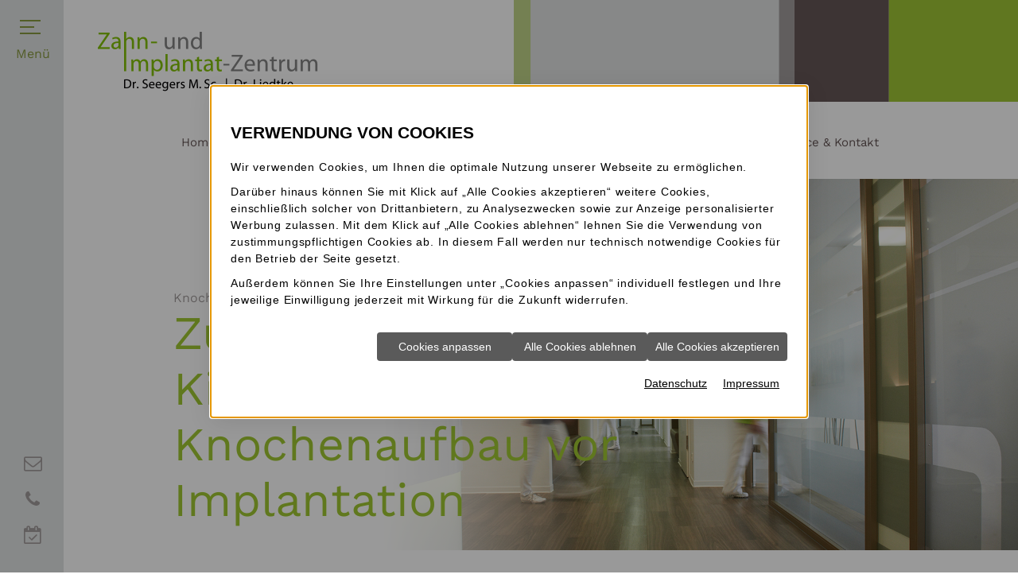

--- FILE ---
content_type: text/html; charset=utf-8
request_url: https://www.ziz-hannover.de/zahnimplantat_hannover/knochenaufbau
body_size: 6255
content:
<!DOCTYPE html>
<!--[if lt IE 7]>      <html lang="de" class="no-js lt-ie9 lt-ie8 lt-ie7" > <![endif]-->
<!--[if IE 7]>         <html lang="de" class="no-js lt-ie9 lt-ie8" > <![endif]-->
<!--[if IE 8]>         <html lang="de" class="no-js lt-ie9"> <![endif]-->
<!--[if (gt IE 8)|!(IE)]><!-->    <html lang="de" class="no-js" > <!--<![endif]-->
<head>
<meta http-equiv="Content-Type" content="text/html; charset=utf-8" />
<meta property="og:image" content="https://www.ziz-hannover.de/scripts/get.aspx?media=/shop/home/toplogo1.jpg" />
<meta property="og:title" content="Knochenaufbau in Hannover: Zu wenig Kieferknochen für Implantat?" />
<meta property="og:description" content="Knochenabbau? Damit ein Implantat trotz Knochenrückgang sicher und stabil im Kiefer hält, können wir in Hannover-Herrenhausen Kieferknochen wiederaufbauen." />
<meta name="description" content="Knochenabbau? Damit ein Implantat trotz Knochenrückgang sicher und stabil im Kiefer hält, können wir in Hannover-Herrenhausen Kieferknochen wiederaufbauen." />
<meta name="robots" content="index, follow" />
<meta name="keywords" content="implantation, um, knochenaufbau, knochen, z&#228;hne, kieferknochen, unterschiedliche, an, implantat, knochensubstanz, aufbauen, sinuslift, hannover, kiefernkochen, gering, " />
<meta name="google-site-verification" content="6zYBIIYHHo75j8W6P59PsTdYKDygcc_M6tISBN31iAI" />
<title>Knochenaufbau in Hannover: Zu wenig Kieferknochen für Implantat?</title>
<link rel="shortcut icon" href="https://www.ziz-hannover.de/scripts/get.aspx?media=/shop/layout/FavIcon.ico" type="image/x-icon"/>
<link rel="apple-touch-icon" href="https://www.ziz-hannover.de/scripts/get.aspx?media=/shop/layout/apple-touch-icon.png"/>
<link rel="stylesheet" href="/css/include.css" type="text/css" />
<script src="/jsinclude/include.js" type="text/javascript"></script>
<meta name="viewport" content="width=device-width, initial-scale=1, shrink-to-fit=no">
<meta name="format-detection" content="telephone=no"><script src='/scripts/get.aspx?media=/shop/layout/jsinclude/performance-monitor.js' defer></script></head>
<!-- IP=143 -->
<!-- ShopID=50010416(-50) -->
<!-- AppMode=offline -->
<!-- Loc=1 -->
<!-- Page generated=21.01.2026 22:44:29 -->
<!-- Cached=True -->
<body>
<a href="/scripts/kontakt/mail.aspx" rel="nofollow" style="display:none">Kontakt</a>

<div id="site-wrapper" class="main">
  <div class="home-wrapper d-flex">
    


<div class="navi-mmenu navi-left">
  <a id="navi-trigger" href="#menu"><span></span></a> <p class="d-none d-lg-block">Menü</p>
  

  <div id="icon-menu-left" class="hidden-xs hidden-sm">
    <a class="mail" href="mailto:info@ziz-hannover.de" title="Mail"> <i class="fa fa-envelope-o"></i></a>
    <a class="telefon" href="tel:0511-792845" title="Telefonnummer"> <i class="fa fa-phone"></i></a>
    <a class="OTA" href="https://ziz-hannover.termin.dampsoft.net/patientenportal/suche#view=suche" target="_blank" rel="noreferrer noopener" title="Termin-Service"> <i class="fa fa-calendar-check-o" aria-hidden="true"></i> </a> 
  </div>

</div>
<div class="container-fluid px-0">
  <!-- Logo -->
  <div class="logo offset-lg-1 col-auto">
    <a href='https://www.ziz-hannover.de/'
       title='Zahnarzt Hannover, Zahn- und Implantat-Zentrum  '>
      <img src="/media/shop/layout/home/ziz-hannover-logo.png"
           alt='Zahnarzt Hannover, Zahn- und Implantat-Zentrum  ' />
    </a>
  </div>
  <!-- / Logo -->

  <!-- Navi -->
  <div class="mainnav d-none d-lg-block col-auto offset-lg-2 col-lg-9">
    <div class="vertical_menu"><ul>
<li><a href="https://www.ziz-hannover.de">Home</a></li>
<li><a href="/praxis">Praxis</a></li>
<li><a href="/zahnimplantat_hannover" class="open">Zahn&shy;implantate</a></li>
<li><a href="/zahnmedizin-zahnarzt-hannover">Zahnmedizin</a></li>
<li><a href="/smile-3d">Smile-3D</a></li>
<li><a href="/kontakt">Service & Kontakt</a></li>
</ul>
</div>
  </div>

  <!-- / Navi -->
  <header class="col-auto">
    <picture>
	<source media="(min-width: 1200px)" srcset="/media/shop/layout/home/ziz-hannover-header-img-service-zahnimplantate-1920x700.jpg">
	<source media="(min-width: 992px)" srcset="/media/shop/layout/home/ziz-hannover-header-img-zahnimplantate-1200x492.jpg">
	<source media="(min-width: 768px)" srcset="/media/shop/layout/home/ziz-hannover-header-img-zahnimplantate-990x430.jpg">
	<source srcset="/media/shop/layout/home/ziz-hannover-header-img-zahnimplantate-768x380.jpg">
	<img class="responsive-image" src="/media/shop/layout/home/ziz-hannover-header-img-service-zahnimplantate-1920x700.jpg" alt="" />
  </picture>
    <div id="headline"></div>
  </header>
    <main>
      <section class="section-content">
        <div class="container-fluid">
          

<!-- nobr --><div class="row">
  <article class="offset-lg-2 offset-xl-2 col-md-8 col-lg-6 col-xl-5 main-content">
    <div class="headline">
  <h1>
    Knochenaufbau in Hannover
  </h1>
  <h2>
    Zu wenig Kiefernkochen? Knochenaufbau vor Implantation
  </h2>
</div>

<p>
  Wenn Sie über einen zu gering ausgeprägten Kieferknochen verfügen, kann dies unterschiedliche Gründe haben. Meist führt eine längere Zeit der Zahnlosigkeit zu einem Knochenabbau an der betroffenen Stelle, da die natürliche Kaubelastung fehlt.
</p>
<img class="img-responsive content-img" src="/media/shop/layout/home/ziz-hannover-content-img-knochenaufbau.jpg" alt="Knochenaufbau in Hannover: Zu wenig Kieferknochen für Implantat? " />

<h2>
  Implantate brauchen festen Halt
</h2>
<p>
  Damit ein Implantat auch langfristig sicher und fest im Kiefer hält, muss ausreichende Knochensubstanz vorhanden sein. Reicht Ihr Kieferknochen aufgrund eines Knochenrückgangs nicht aus, können wir ihn meist im Vorfeld oder manchmal auch zeitgleich mit der Implantation aufbauen. So schaffen wir die notwendige Knochensubstanz, um die Zahn&shy;implantate stabil zu verankern.
</p>
<div class="row">
  <div class="col-sm-4 col-md-6">
    <div class='drmmediaplayerQ' data-videoid="Dental-21-Knochenaufbau-Sinuslift" data-width="" data-height="" data-autoplay="False" data-muteonstart="False" data-lplogo="" data-lplogoredirect="" data-pictureinpicture="True" data-isfutureq="false" data-speedsettings="[0.5,1,1.5,2]" data-subtitles="['https://azurestreaminghealth.blob.core.windows.net/subtitles/Dental-21-Knochenaufbau-Sinuslift-VTT-DE.vtt']" data-poster="/scripts/get.aspx?media=/health/3d/media/dental-21-knochenaufbau-sinuslift.jpg" ></div>

  </div>
  <div class="col-sm-4 col-md-6">
    <div class='drmmediaplayerQ' data-videoid="Dental-22-Knochenaufbau-Zahnverlust" data-width="" data-height="" data-autoplay="False" data-muteonstart="False" data-lplogo="" data-lplogoredirect="" data-pictureinpicture="True" data-isfutureq="false" data-speedsettings="[0.5,1,1.5,2]" data-subtitles="['https://azurestreaminghealth.blob.core.windows.net/subtitles/Dental-22-Knochenaufbau-Zahnverlust-VTT-DE.vtt']" data-poster="/scripts/get.aspx?media=/health/3d/media/dental-22-knochenaufbau-zahnverlust.jpg" ></div>

  </div>
  <div class="col-sm-4 col-md-6">
    <div class='drmmediaplayerQ' data-videoid="Dental-23-Knochenaufbau-Rueckbildung" data-width="" data-height="" data-autoplay="False" data-muteonstart="False" data-lplogo="" data-lplogoredirect="" data-pictureinpicture="True" data-isfutureq="false" data-speedsettings="[0.5,1,1.5,2]" data-subtitles="['https://azurestreaminghealth.blob.core.windows.net/subtitles/Dental-23-Knochenaufbau-Rueckbildung-VTT-DE.vtt']" data-poster="/scripts/get.aspx?media=/health/3d/media/dental-23-knochenaufbau-rueckbildung.jpg" ></div>

  </div>
  <div class="col-sm-4 col-md-6">
    <div class='drmmediaplayerQ' data-videoid="Dental-24-Knochenaufbau-um-Implantate" data-width="" data-height="" data-autoplay="False" data-muteonstart="False" data-lplogo="" data-lplogoredirect="" data-pictureinpicture="True" data-isfutureq="false" data-speedsettings="[0.5,1,1.5,2]" data-subtitles="['https://azurestreaminghealth.blob.core.windows.net/subtitles/Dental-24-Knochenaufbau-um-Implantate-VTT-DE.vtt']" data-poster="/scripts/get.aspx?media=/health/3d/media/dental-24-knochenaufbau-um-implantate.jpg" ></div>

  </div>
</div>

<h2>
  Sinuslift, Bone-Spreading, Knochenblock
</h2>
<p>
  Abhängig von der Kieferposition und der aufzubauenden Knochenmenge kommen unterschiedliche operative Verfahren infrage, um die knöcherne Substanz rund um das Implantat zu verbessern. Beispielsweise bietet sich der Sinuslift an, um Knochen im seitlichen Oberkiefer aufzubauen. Auch durch Dehnen des Knochens (Bone-Spreading) können wir Knochenersatzmaterial einfügen und einen zu schmalen Knochen aufbauen. Ist ein Kieferkamm zu flach oder schmal, ist eine Knochenblocktransplantation das Mittel der Wahl.
</p>
<p>
  Alternativ gibt es auch die Möglichkeit, <strong>individuelle Titangitter</strong> anzufertigen, unter denen der Knochen wachsen kann (Yxoss®).
</p>
  </article>

  <aside class="col-sm-8 offset-sm-2 offset-md-0 col-md-4 offset-xl-1 col-xl-4">
<div class="subnavi d-none d-lg-block">
   <nav>
      <div class="vertical_menu"><ul>
<li><a href="/zahnimplantat_hannover/ablauf-einer-implantation">Ablauf einer Implantation</a></li>
<li><a href="/zahnimplantat_hannover/3d-implantologie">3D-Implantologie</a></li>
<li><a href="/zahnimplantat_hannover/implantation-einzelner-zaehne">Implantation einzelner Zähne</a></li>
<li><a href="/zahnimplantat_hannover/implantation-mehrerer-zaehne">Implantation mehrerer Zähne</a></li>
<li><a href="/zahnimplantat_hannover/implantation-aller-zaehne">Implantation aller Zähne</a></li>
<li><a href="/zahnimplantat_hannover/sofortversorgung">All-on-4® (Sofortversorgung)</a></li>
<li><a href="/zahnimplantat_hannover/keramikimplantate">Keramikimplantate</a></li>
<li><a href="/zahnimplantat_hannover/knochenaufbau" id="aktiv">Knochenaufbau</a></li>
<li><a href="/zahnimplantat_hannover/risikopatienten">Risikopatienten</a></li>
<li><a href="/zahnimplantat_hannover/haeufige-fragen">Häufige Fragen</a></li>
</ul>
</div>
    </nav>
</div>
<div id="content-img"></div>
  </aside>
</div>
<!-- noDivTab -->


        </div>
      </section>
      <section class="infobox-wrapper"></section>
    </main>
    <footer>
      <div class="container-fluid">
	<div class="row">
	  <div class="col-sm-5 col-lg-6 col-xl-4 kontakt">
		<h3>
			Zahn- und Implantatzentrum<br />
			Dr. Seegers M.Sc. und Dr. Liedtke
		</h3>
		<p>
			Herrenhäuser Markt 3<br />
			30419 Hannover
		  </p>
  
		  <p>T. <a style="text-decoration:none; cursor:default" data-track-content="" data-content-name="Kontaktlink" data-content-piece="Telefon" href="tel:0511-792845">0511-792845</a><br />
			  
<script type="text/javascript">
<!--
function UnCryptMailto(s) {
  var myS = '';
  var arrS = s.split(';');
  var i = 0;
  for (i = 0; i < arrS.length; i++) {
    myS += String.fromCharCode(parseInt(arrS[i]));
  }
return myS;
}
function linkTo_UnCryptMailto( s )
{
    location.href='mailto:' + UnCryptMailto( s );
}
-->
</script>
<script type="text/javascript">
 <!--
 document.write('<a data-track-content="" data-content-name="Kontaktlink" data-content-piece="Mail" href="mailto:' + UnCryptMailto('105;110;102;111;64;122;105;122;45;104;97;110;110;111;118;101;114;46;100;101') + '">' + UnCryptMailto('105;110;102;111;64;122;105;122;45;104;97;110;110;111;118;101;114;46;100;101') + '</a>');
//-->
</script>
		  </p>
		  <p class="sitemap">
		   
			<a href="/sitemap" title="Gehe zu: Sitemap">Sitemap</a> |
			<a href="/kontakt/impressum" title="Gehe zu: Impressum">Impressum</a> |
			<a href="/kontakt/datenschutzerklaerung" title="Gehe zu: Datenschutz">Datenschutz</a>
		  </p>
	  </div>

	  <div id="map" class="col-sm-7 col-lg-6 col-xl-8">
  <iframe src="https://www.google.com/maps/embed?pb=!1m18!1m12!1m3!1d2434.68896689935!2d9.68183867726074!3d52.39418854553595!2m3!1f0!2f0!3f0!3m2!1i1024!2i768!4f13.1!3m3!1m2!1s0x47b0738887839da1%3A0xe86f5b2f2baa637c!2sZahn-%20und%20Implantatzentrum%20Hannover%20Dr.%20Seegers%20M.Sc.%20und%20Dr.%20Liedtke!5e0!3m2!1sde!2sde!4v1707400879490!5m2!1sde!2sde" width="600" height="450" style="border:0;height:100%" allowfullscreen="" loading="lazy" referrerpolicy="no-referrer-when-downgrade"></iframe>
</div>


	</div>
	<div class="seo-links"><p><a href="/praxis/zahnarzt-hannover" title="Gehe zu: Ihre Vorteile">Zahnarzt Hannover</a>   |
<a href="/zahnimplantat_hannover" title="Gehe zu: Zahn&shy;implantate">Zahn&shy;implantate Hannover</a>   |   
<a href="/zahnmedizin-zahnarzt-hannover/wurzelbehandlung_hannover" title="Gehe zu: Wurzelbehandlung">Wurzelbehandlung Hannover</a>   |   
<a href="/zahnmedizin-zahnarzt-hannover/zahnreinigung_hannover" title="Gehe zu: Prophylaxe">Zahnreinigung Hannover</a>   |   
 <a href="/zahnmedizin-zahnarzt-hannover/zahnersatz_hannover" title="Gehe zu: Zahnersatz">Zahnersatz Hannover</a></p></div>


  </div>
  




    </footer>
  </div>
</div>
<div id="menu">
  <div class="vertical_menu"><ul>
<li><a href="https://www.ziz-hannover.de">Home</a></li>
<li><a href="/praxis">Praxis</a><ul>
<li><a href="/praxis/ihre-zahnaerzte">Ihre Zahnärzte</a></li>
<li><a href="/praxis/ihr-praxisteam">Ihr Praxisteam</a></li>
<li><a href="/praxis/zahnarzt-hannover">Ihre Vorteile </a></li>
<li><a href="/praxis/dentallabor">Dentallabor</a></li>
<li><a href="/praxis/moderne-medizintechnik">Moderne Medizintechnik</a><ul>
<li><a href="/praxis/moderne-medizintechnik/digitales-2d-roentgen">Digitales 2D-Röntgen (OPG)</a></li>
<li><a href="/praxis/moderne-medizintechnik/digitales-3d-roentgen">Digitales 3D-Röntgen (DVT)</a></li>
<li><a href="/praxis/moderne-medizintechnik/3d-implantplanung">3D-Implantplanung</a></li>
<li><a href="/praxis/moderne-medizintechnik/digitale-abformung">Digitale Abformung</a></li>
<li><a href="/praxis/moderne-medizintechnik/ultraschall-chirurgie">Ultraschall-Chirurgie</a></li>
<li><a href="/praxis/moderne-medizintechnik/elektronische-wurzellaengenmessung">Elektronische Wurzellängenmessung</a></li>
<li><a href="/praxis/moderne-medizintechnik/maschinelle-wurzelbehandlung">Maschinelle Wurzelbehandlung</a></li>
<li><a href="/praxis/moderne-medizintechnik/lupenbrille">Lupenbrille</a></li>
<li><a href="/praxis/moderne-medizintechnik/kofferdam">Kofferdam</a></li>
<li><a href="/zahnmedizin-zahnarzt-hannover/zahnaesthetik">Power-Bleaching</a></li>
<li><a href="/praxis/moderne-medizintechnik/pulverstrahlgeraet">Pulverstrahlgerät</a></li>
</ul>
</li>
<li><a href="/praxis/bildergalerie">Bildergalerie</a></li>
<li><a href="/praxis/karriere">Karriere</a></li>
</ul>
</li>
<li><a href="/zahnimplantat_hannover" class="open">Zahn&shy;implantate</a><ul>
<li><a href="/zahnimplantat_hannover/ablauf-einer-implantation">Ablauf einer Implantation</a></li>
<li><a href="/zahnimplantat_hannover/3d-implantologie">3D-Implantologie</a></li>
<li><a href="/zahnimplantat_hannover/implantation-einzelner-zaehne">Implantation einzelner Zähne</a></li>
<li><a href="/zahnimplantat_hannover/implantation-mehrerer-zaehne">Implantation mehrerer Zähne</a></li>
<li><a href="/zahnimplantat_hannover/implantation-aller-zaehne">Implantation aller Zähne</a></li>
<li><a href="/zahnimplantat_hannover/sofortversorgung">All-on-4® (Sofortversorgung)</a></li>
<li><a href="/zahnimplantat_hannover/keramikimplantate">Keramikimplantate</a></li>
<li><a href="/zahnimplantat_hannover/knochenaufbau" id="mobile-aktiv">Knochenaufbau</a></li>
<li><a href="/zahnimplantat_hannover/risikopatienten">Risikopatienten</a></li>
<li><a href="/zahnimplantat_hannover/haeufige-fragen">Häufige Fragen</a></li>
</ul>
</li>
<li><a href="/zahnmedizin-zahnarzt-hannover">Zahnmedizin</a><ul>
<li><a href="/zahnmedizin-zahnarzt-hannover/zahnreinigung_hannover">Prophylaxe </a></li>
<li><a href="/zahnmedizin-zahnarzt-hannover/parodontitisbehandlung">Paro&shy;dontitis&shy;behandlung</a></li>
<li><a href="/zahnmedizin-zahnarzt-hannover/wurzelbehandlung_hannover">Wurzelbehandlung</a></li>
<li><a href="/zahnmedizin-zahnarzt-hannover/zahnaesthetik">Zahnästhetik</a></li>
<li><a href="/zahnmedizin-zahnarzt-hannover/zahnersatz_hannover">Zahnersatz </a></li>
<li><a href="/zahnmedizin-zahnarzt-hannover/kinderzahnheilkunde">Kinder&shy;zahn&shy;heil&shy;kunde</a></li>
<li><a href="/zahnmedizin-zahnarzt-hannover/funktionsdiagnostik-cmd">Funktionsdiagnostik / CMD</a></li>
<li><a href="/zahnmedizin-zahnarzt-hannover/schnarchschienen">Schnarchschienen</a></li>
<li><a href="/zahnmedizin-zahnarzt-hannover/weisheitszaehne-und-zahnentfernungen">Weisheitszähne & Zahnentfernungen</a></li>
<li><a href="/zahnmedizin-zahnarzt-hannover/sedierung-und-vollnarkose">Sedierung & Vollnarkose</a></li>
</ul>
</li>
<li><a href="/smile-3d">Smile-3D</a></li>
<li><a href="/kontakt">Service & Kontakt</a><ul>
<li><a href="/kontakt/news">News</a></li>
<li><a href="/kontakt/extras">Extras</a><ul>
<li><a href="/kontakt/extras/fuer-neupatienten">Für Neupatienten</a></li>
<li><a href="/kontakt/extras/termin-checkliste">Termin-Checkliste</a></li>
<li><a href="/kontakt/extras/downloads">Downloads</a></li>
<li><a href="/gw_dental">Infowelt</a></li>
</ul>
</li>
<li><a href="https://ziz-hannover.termin.dampsoft.net/patientenportal/suche#view=suche" target="_blank">Online-Terminkalender</a></li>
<li><a href="/kontakt/sos-tipps">SOS-Tipps</a></li>
<li><a href="/kontakt/datenschutzerklaerung">Datenschutzerklärung</a></li>
<li><a href="/kontakt/impressum">Impressum</a></li>
</ul>
</li>
</ul>
</div>
</div>
<link rel ="stylesheet" type ="text/css" href="/includes/css/cookieManager.css">
<script type="text/javascript" src="/includes/cookieManager.min.js" async></script>
<script type="text/javascript">
	$(document).ready(function() {
		if ($('body a[href*="/datenschutzerklaerung"]').not('ul a[href*="/datenschutzerklaerung"], .aktionsleiste a[href*="/datenschutzerklaerung"], a#info-cookie').length === 0) {
			if ($('footer').length === 0) {
				$('body').append('<a class="datenschutz-bottom" style="margin-top:1.5em; padding:15px; display:block; background:#000; text-align:center; color:#fff;" href="/kontakt/datenschutzerklaerung" target="_self" title="Gehe zu: Datenschutz" class="datenschutz-footer">Datenschutz</a>');
			} else if ($('footer a[href*="/impressum"]').length === 0) {
				$('body').append('<a class="datenschutz-bottom" style="margin-top:1.5em; padding:15px; display:block; background:#000; text-align:center; color:#fff;" href="/kontakt/datenschutzerklaerung" target="_self" title="Gehe zu: Datenschutz" class="datenschutz-footer">Datenschutz</a>');
			}  else {
				$('footer a[href*="/impressum"]').after('&nbsp;<a href="/kontakt/datenschutzerklaerung" target="_self" title="Gehe zu: Datenschutz" class="datenschutz-footer">Datenschutz</a>');
			}
		}
	});
</script>
</body>
</html>


--- FILE ---
content_type: image/svg+xml
request_url: https://www.ziz-hannover.de/scripts/get.aspx?media=/shop/layout/home/ziz-hannover-farbstreifen.svg
body_size: 551
content:
<svg id="Ebene_1" data-name="Ebene 1" xmlns="http://www.w3.org/2000/svg" viewBox="0 0 141.71 26.84"><defs><style>.cls-1{fill:#e0e2e2;}.cls-1,.cls-2,.cls-3,.cls-4,.cls-5,.cls-6{isolation:isolate;}.cls-2{fill:#c0d589;}.cls-3{fill:#a29c9c;}.cls-4{fill:#655656;}.cls-5{fill:#a0c635;}.cls-6{fill:#889a3f;}</style></defs><title>1740212</title><rect class="cls-1" width="63.49" height="26.84"/><rect class="cls-2" width="3.97" height="26.84"/><rect class="cls-3" x="62.83" y="0.2" width="3.65" height="26.84" transform="translate(129.41 27.04) rotate(180)"/><rect class="cls-4" x="66.58" width="22.43" height="26.84"/><rect class="cls-5" x="88.91" y="0.2" width="46.7" height="26.84" transform="translate(224.62 27.04) rotate(180)"/><rect class="cls-6" x="135.71" width="6" height="26.84"/></svg>